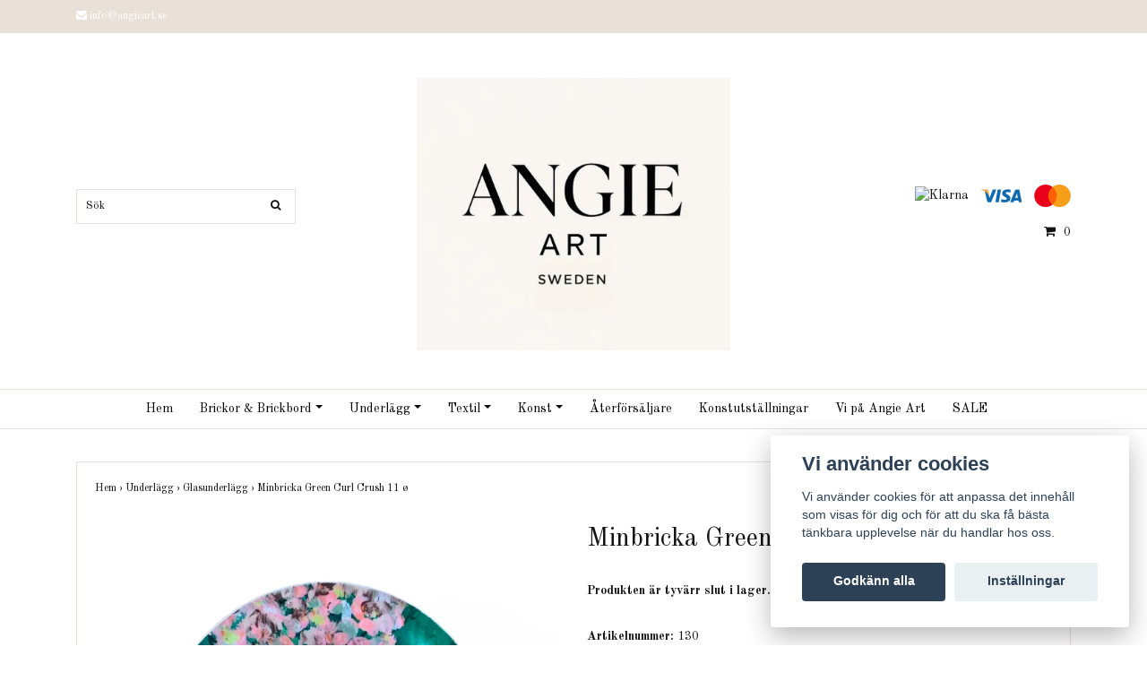

--- FILE ---
content_type: text/html; charset=utf-8
request_url: https://www.angieart.se/underlagg/glasunderlagg/minbricka-green-curl-crush-11-o
body_size: 9445
content:
<!DOCTYPE html>
<html lang="sv">
<head><meta property="ix:host" content="cdn.quickbutik.com/images"><title>Minbricka  Green Curl Crush 11 ø - Angie Art</title>
<meta http-equiv="Content-Type" content="text/html; charset=UTF-8">
<meta name="author" content="Angie Art">
<meta name="description" content="MADE IN SWEDENFORMGIVARE:Angelina Morsi/Angie Art&amp;nbsp;MATERIAL:Svensktillverkad bricka i björkfaner&amp;nbsp;FÄRG:Grön,Svart,Rosa, AprikosMÖNSTER:Green Curl CrushF">
<link rel="icon" type="image/png" href="https://cdn.quickbutik.com/images/41600y/templates/ocean/assets/favicon.png?s=46750&auto=format">
<meta property="og:description" content="MADE IN SWEDENFORMGIVARE:Angelina Morsi/Angie Art&amp;nbsp;MATERIAL:Svensktillverkad bricka i björkfaner&amp;nbsp;FÄRG:Grön,Svart,Rosa, AprikosMÖNSTER:Green Curl CrushF">
<meta property="og:title" content="Minbricka  Green Curl Crush 11 ø - Angie Art">
<meta property="og:url" content="https://www.angieart.se/underlagg/glasunderlagg/minbricka-green-curl-crush-11-o">
<meta property="og:site_name" content="Angie Art">
<meta property="og:type" content="website">
<meta property="og:image" content="https://cdn.quickbutik.com/images/41600y/products/65317afe0b2ba.jpeg">
<meta property="twitter:card" content="summary">
<meta property="twitter:title" content="Angie Art">
<meta property="twitter:description" content="MADE IN SWEDENFORMGIVARE:Angelina Morsi/Angie Art&amp;nbsp;MATERIAL:Svensktillverkad bricka i björkfaner&amp;nbsp;FÄRG:Grön,Svart,Rosa, AprikosMÖNSTER:Green Curl CrushF">
<meta property="twitter:image" content="https://cdn.quickbutik.com/images/41600y/products/65317afe0b2ba.jpeg">
<meta name="viewport" content="width=device-width, initial-scale=1, maximum-scale=1">
<link rel="canonical" href="https://www.angieart.se/underlagg/glasunderlagg/minbricka-green-curl-crush-11-o">
<!-- CSS --><link href="https://storage.quickbutik.com/templates/ocean/css/assets.css?46750" rel="stylesheet" type="text/css" media="all">
<link href="https://storage.quickbutik.com/stores/41600y/templates/ocean/css/style.css?46750" rel="stylesheet" type="text/css" media="all">
<link rel="sitemap" type="application/xml" title="Sitemap" href="https://www.angieart.se/sitemap.xml">
<link href="//fonts.googleapis.com/css?family=Old+Standard+TT:400,700%7COld+Standard+TT:400,700" rel="stylesheet" type="text/css"  media="all" /><!--[if lt IE 9]><script src="http://html5shim.googlecode.com/svn/trunk/html5.js"></script><![endif]-->

	<meta name="google-site-verification" content="rKur720n92ZV0YsRWFMg0v0EEwgvWbR9YK8QTawZKZo" />
<script type="text/javascript" defer>document.addEventListener('DOMContentLoaded', () => {
    document.body.setAttribute('data-qb-page', 'product');
});</script><script src="/assets/shopassets/cookieconsent/cookieconsent.js?v=230"></script>
<style>
    html.force--consent,
    html.force--consent body{
        height: auto!important;
        width: 100vw!important;
    }
</style>

    <script type="text/javascript">
    var qb_cookieconsent = initCookieConsent();
    var qb_cookieconsent_blocks = [{"title":"Vi anv\u00e4nder cookies","description":"Vi anv\u00e4nder cookies f\u00f6r att anpassa det inneh\u00e5ll som visas f\u00f6r dig och f\u00f6r att du ska f\u00e5 b\u00e4sta t\u00e4nkbara upplevelse n\u00e4r du handlar hos oss."},{"title":"N\u00f6dv\u00e4ndiga cookies *","description":"Dessa cookies \u00e4r n\u00f6dv\u00e4ndiga f\u00f6r att butiken ska fungera korrekt och g\u00e5r inte att st\u00e4nga av utan att beh\u00f6va l\u00e4mna denna webbplats. De anv\u00e4nds f\u00f6r att funktionalitet som t.ex. varukorg, skapa ett konto och annat ska fungera korrekt.","toggle":{"value":"basic","enabled":true,"readonly":true}},{"title":"Statistik och prestanda","description":"Dessa cookies g\u00f6r att vi kan r\u00e4kna bes\u00f6k och trafik och d\u00e4rmed ta reda p\u00e5 saker som vilka sidor som \u00e4r mest popul\u00e4ra och hur bes\u00f6karna r\u00f6r sig p\u00e5 v\u00e5r webbplats. All information som samlas in genom dessa cookies \u00e4r sammanst\u00e4lld, vilket inneb\u00e4r att den \u00e4r anonym. Om du inte till\u00e5ter dessa cookies kan vi inte ge dig en lika skr\u00e4ddarsydd upplevelse.","toggle":{"value":"analytics","enabled":false,"readonly":false},"cookie_table":[{"col1":"_ga","col2":"google.com","col3":"2 years","col4":"Google Analytics"},{"col1":"_gat","col2":"google.com","col3":"1 minute","col4":"Google Analytics"},{"col1":"_gid","col2":"google.com","col3":"1 day","col4":"Google Analytics"}]},{"title":"Marknadsf\u00f6ring","description":"Dessa cookies st\u00e4lls in via v\u00e5r webbplats av v\u00e5ra annonseringspartner f\u00f6r att skapa en profil f\u00f6r dina intressen och visa relevanta annonser p\u00e5 andra webbplatser. De lagrar inte direkt personlig information men kan identifiera din webbl\u00e4sare och internetenhet. Om du inte till\u00e5ter dessa cookies kommer du att uppleva mindre riktad reklam.","toggle":{"value":"marketing","enabled":false,"readonly":false}}];
</script>
    <!-- Google Analytics 4 -->
    <script async src="https://www.googletagmanager.com/gtag/js?id=G-WSS40B8BCG"></script>
    <script>
        window.dataLayer = window.dataLayer || [];
        function gtag(){dataLayer.push(arguments);}

        gtag('consent', 'default', {
            'analytics_storage': 'denied',
            'ad_storage': 'denied',
            'ad_user_data': 'denied',
            'ad_personalization': 'denied',
            'wait_for_update': 500,
        });

        const getConsentForCategory = (category) => (typeof qb_cookieconsent == 'undefined' || qb_cookieconsent.allowedCategory(category)) ? 'granted' : 'denied';

        if (typeof qb_cookieconsent == 'undefined' || qb_cookieconsent.allowedCategory('analytics') || qb_cookieconsent.allowedCategory('marketing')) {
            const analyticsConsent = getConsentForCategory('analytics');
            const marketingConsent = getConsentForCategory('marketing');

            gtag('consent', 'update', {
                'analytics_storage': analyticsConsent,
                'ad_storage': marketingConsent,
                'ad_user_data': marketingConsent,
                'ad_personalization': marketingConsent,
            });
        }

        // Handle consent updates for GA4
        document.addEventListener('QB_CookieConsentAccepted', function(event) {
            const cookie = qbGetEvent(event).cookie;
            const getConsentLevel = (level) => (cookie && cookie.level && cookie.level.includes(level)) ? 'granted' : 'denied';

            gtag('consent', 'update', {
                'analytics_storage': getConsentLevel('analytics'),
                'ad_storage': getConsentLevel('marketing'),
                'ad_user_data': getConsentLevel('marketing'),
                'ad_personalization': getConsentLevel('marketing'),
            });
        });

        gtag('js', new Date());
        gtag('config', 'G-WSS40B8BCG', { 'allow_enhanced_conversions' : true } );
gtag('event', 'view_item', JSON.parse('{"currency":"SEK","value":"199","items":[{"item_name":"Minbricka  Green Curl Crush 11 ø","item_id":"130","price":"199","item_category":"Glasunderlägg","item_variant":"","quantity":"1","description":"<p>MADE IN SWEDEN<\/p><p>FORMGIVARE:<br><em>Angelina Morsi\/Angie Art&amp;nbsp;<\/em><br>MATERIAL:<br><em>Svensktillverkad bricka i bj&ouml;rkfaner<\/em><em>&amp;nbsp;<\/em><br>F&Auml;RG:<br><em>Gr&ouml;n,Svart,Rosa, Aprikos<\/em><br>M&Ouml;NSTER:<br><em>Green Curl Crush<\/em><br>FORM:<br><em>Rund<\/em><br>Diameter:<br><em>11 &oslash;<\/em><\/p><p><br><\/p><p>SK&Ouml;TSELR&Aring;D<\/p><p>Angie Arts brickor &auml;r h&aring;llbara och kan b&aring;de reng&ouml;ras f&ouml;r hand eller diskas i maskin p&aring; skonsamt program. Maskin- diskmedel kan tyv&auml;rr dock orsaka synligt slitage p&aring; ytan vid frekvent diskning.<\/p><p>&Ouml;VRIGT<br>Kan postas &ouml;ver hela v&auml;rlden. World wide shipping.<\/p>","image_url":"https%3A%2F%2Fcdn.quickbutik.com%2Fimages%2F41600y%2Fproducts%2F65317afe0b2ba.jpeg"}]}'));

        const gaClientIdPromise = new Promise(resolve => {
            gtag('get', 'G-WSS40B8BCG', 'client_id', resolve);
        });
        const gaSessionIdPromise = new Promise(resolve => {
            gtag('get', 'G-WSS40B8BCG', 'session_id', resolve);
        });

        Promise.all([gaClientIdPromise, gaSessionIdPromise]).then(([gaClientId, gaSessionId]) => {
            var checkoutButton = document.querySelector("a[href='/cart/index']");
            if (checkoutButton) {
                checkoutButton.onclick = function() {
                    var query = new URLSearchParams({
                        ...(typeof qb_cookieconsent == 'undefined' || qb_cookieconsent.allowedCategory('analytics') ? {
                            gaClientId,
                            gaSessionId,
                        } : {}),
                        consentCategories: [
                            ...(typeof qb_cookieconsent == 'undefined' || qb_cookieconsent.allowedCategory('analytics')) ? ['analytics'] : [],
                            ...(typeof qb_cookieconsent == 'undefined' || qb_cookieconsent.allowedCategory('marketing')) ? ['marketing'] : [],
                        ],
                    });
                    this.setAttribute("href", "/cart/index?" + query.toString());
                };
            }
        });
    </script>
    <!-- End Google Analytics 4 --></head>
<body>
    <div id="my-wrapper">

	<header id="site-header" class="clearfix">

    <div class="top-bar">
    
        <div class="container">
            <div class="row d-flex d-lg-none">
            
                <div class="languages-mobile col-3">
                </div>
        	
            	<div class="col-6 text-center">
            	</div>
        	
            </div>
        </div>
        
    </div>
    
    <div class="container">
        
        <div id="mobile-navigation">
            <nav class="nav">
                <ul>
                    <li>
                        <a href="#shopping-cart" class="slide-menu">Din varukorg</a>
                    </li>
                    
                        <li>
                            <a class="" href="/">Hem</a>
                        </li>
                        <li>
                            <a class="" href="/brickor">Brickor &amp; Brickbord</a>
                        </li>
                        <li>
                            <a class="" href="/underlagg">Underlägg</a>
                        </li>
                        <li>
                            <a class="" href="/textil">Textil</a>
                        </li>
                        <li>
                            <a class="" href="/konst">Konst</a>
                        </li>
                        <li>
                            <a class="" href="/aterforsaljare">Återförsäljare</a>
                        </li>
                        <li>
                            <a class="" href="/konstutstallningar">Konstutställningar</a>
                        </li>
                        <li>
                            <a class="" href="/vi-pa-angie-art">Vi på Angie Art</a>
                        </li>
                        <li>
                            <a class="" href="/sale">SALE</a>
                        </li>
                        <li>
                            <hr />
                        </li>
                </ul>
            </nav>
        </div>

        <div class=" d-block d-lg-none mobile-header">
            <div class="row">
                <div class="col-3">
                    <a id="responsive-menu-button" href="#navigation"> <i class="fa fa-bars fa-2x"></i> </a>
                </div>
                <div class="col-6">
                    <form action="/shop/search" method="get">
                        <div class="search-wrapper">
                            <input class="search_text" name="s" type="text" placeholder="Sök" value="">
                            <button class="search_submit" type="submit"><i class="fa fa-search"></i></button>
                            <div class="clear"></div>
                        </div>
                    </form>
                </div>
                <div class="col-3 text-right">
                    <a href="#shopping-cart" class="mobile-cart-icon cart-link slide-menu"><i class="fa fa-shopping-cart"></i><span class="cart_link_count">0</span></a>
                </div>
            </div>
        </div>
        
        <div>
            <div class="row">
                <div class="col-lg-6 col-md-4 col-12">
                    <div class="top_left_content">
                        <i class='fa fa-envelope'></i> <a href="/cdn-cgi/l/email-protection" class="__cf_email__" data-cfemail="355c5b535a75545b525c505447411b4650">[email&#160;protected]</a>
                    </div>
                </div>
                <div class="col-lg-6 col-md-8 col-12"> 
                    <div class="top_pointers">


                    </div>
                </div>
            </div>
        </div>
        
    </div>
</header>
<div id="main" role="main">

	<div class="container header-wrapper">

		<div id="page-layout">
			<div class="row">
				<div class="col-lg-4 hidden-xs d-none d-lg-flex flex-column align-items-md-center align-items-lg-start justify-content-center">
                    <div class="search-wrapper d-none d-md-block">
                        <form action="/shop/search" method="get">
                            <input class="search_text" name="s" type="text" size="25" placeholder="Sök" value="">
                            <button class="search_submit" type="submit">
                                <i class="fa fa-search"></i>
                            </button>
                            <div class="clear"></div>
                        </form>
                    </div>
                    
                    <div class="d-flex justify-content-start align-items-center mt-3">
                    
                    
                        
                    </div>
                    
                </div>
                
                <div class="col-lg-4 text-center logo">
                    <a href="https://www.angieart.se" title="Angie Art" class="col-md-8"> <img class="img-responsive max-height-logo" src="https://cdn.quickbutik.com/images/41600y/templates/ocean/assets/logo.png?s=46750&auto=format" alt="Angie Art">
						
                    </a>
                </div>
                
                <div class="col-lg-4 d-none d-lg-flex align-items-md-center align-items-lg-end justify-content-center flex-column">
                    <div class="hidden-sm d-none d-md-inline-block pr-lg-0 mt-3 mt-lg-0 ">
                        	<div class="paymentmethods">
                        		    <img alt="Klarna" class="x1" src="https://cdn.klarna.com/1.0/shared/image/generic/logo/sv_se/basic/logo_black.png?width=75">
                        		    <img alt="Visa" class="x15" src="/assets/shopassets/paylogos/visa.png">
                        		    <img alt="MasterCard" src="/assets/shopassets/paylogos/mastercard.png">
                        	</div>
                    </div>
                    <div id="cart-brief" class="pr-2 d-flex justify-content-end align-items-center mt-3">
                        
            			
                        
                        <a href="#shopping-cart" class="cart-link slide-menu"><i class="fa fa-shopping-cart"></i> <span class="cart_link_count">0</span></a>
                    </div>
                </div>
                
            </div>
        </div>
    </div>
    
    <div id="main_menu" class="d-none d-lg-block">
        <div id="product-nav-wrapper">
            <ul class="nav nav-pills container d-flex justify-content-center">
                        <li>
                            <a href="/" title="Hem">Hem</a>
                        </li>
                        <li class="dropdown">
                            <span class=""></span>
                            <a href="/brickor" class="dropdown-toggle">Brickor &amp; Brickbord</a>
                            <ul class="dropdown-menu">
                                    <li><a href="/brickor/brickbord">Brickbord</a></li>
                                    <li><a href="/brickor/runda">Runda</a></li>
                                    <li><a href="/brickor/rektangulara">Rektangulära</a></li>
                            </ul>
                        </li>
                        <li class="dropdown">
                            <span class=""></span>
                            <a href="/underlagg" class="dropdown-toggle">Underlägg</a>
                            <ul class="dropdown-menu">
                                    <li><a href="/underlagg/glasunderlagg">Glasunderlägg</a></li>
                                    <li><a href="/underlagg/grytunderlagg">Grytunderlägg</a></li>
                            </ul>
                        </li>
                        <li class="dropdown">
                            <span class=""></span>
                            <a href="/textil" class="dropdown-toggle">Textil</a>
                            <ul class="dropdown-menu">
                                    <li><a href="/textil/scarfs">Scarfs</a></li>
                                    <li><a href="/textil/kokshandduk">Kökshandduk</a></li>
                                    <li><a href="/textil/kuddfodral">Kuddfodral</a></li>
                            </ul>
                        </li>
                        <li class="dropdown">
                            <span class=""></span>
                            <a href="/konst" class="dropdown-toggle">Konst</a>
                            <ul class="dropdown-menu">
                                    <li><a href="/konst/poster">Poster</a></li>
                                    <li><a href="/konst/skiss">Skiss</a></li>
                                    <li><a href="/konst/canvas">Canvas</a></li>
                            </ul>
                        </li>
                        <li>
                            <a href="/aterforsaljare" title="Återförsäljare">Återförsäljare</a>
                        </li>
                        <li>
                            <a href="/konstutstallningar" title="Konstutställningar">Konstutställningar</a>
                        </li>
                        <li>
                            <a href="/vi-pa-angie-art" title="Vi på Angie Art">Vi på Angie Art</a>
                        </li>
                        <li>
                            <a href="/sale" title="SALE">SALE</a>
                        </li>
            </ul>
        </div>
    </div>
    <div class="container">
        <div class="row">
            <div class="maincol col">
                <div class="maincontent">
                <article id="/underlagg/glasunderlagg/minbricka-green-curl-crush-11-o" itemscope itemtype="http://schema.org/Product">
                <div id="single_product">
                
                <div class="row single-product-border mt-4">
                        <!-- Breadcrumbs -->
                        <nav class="breadcrumb col-12" aria-label="breadcrumbs">
                            <a href="/" title="Hem">Hem&nbsp;<span aria-hidden="true">›&nbsp;</span></a>
                            <a href="/underlagg" title="Underlägg">Underlägg&nbsp;<span aria-hidden="true">›&nbsp;</span></a>
                            <a href="/underlagg/glasunderlagg" title="Glasunderlägg">Glasunderlägg&nbsp;<span aria-hidden="true">›&nbsp;</span></a>
                            <a href="/underlagg/glasunderlagg/minbricka-green-curl-crush-11-o" title="Minbricka  Green Curl Crush 11 ø">Minbricka  Green Curl Crush 11 ø&nbsp;</a>
                        </nav>
                    
                	<div class="col-md-6 col-sm-6 product-images">
                	
                		<div class="product-images">
                            <ul id="lightSlider">
                                    <li data-thumb="https://cdn.quickbutik.com/images/41600y/products/65317afe0b2ba.jpeg?w=90&auto=format" class="active qs-product-image268">
                				        <a href="https://cdn.quickbutik.com/images/41600y/products/65317afe0b2ba.jpeg" title="Minbricka  Green Curl Crush 11 ø">
                                            <img itemprop="image" src="https://cdn.quickbutik.com/images/41600y/products/65317afe0b2ba.jpeg?w=750&auto=format" alt="Minbricka  Green Curl Crush 11 ø" />
                                        </a>
                                    </li>
                            </ul>
                            <br />
                        </div>
                	
                    </div>
                	
                	<div class="col-md-6 col-sm-6">
                	    <section class="entry-content">
                
                            <h1 class="custom-font product-description-header" itemprop="name">Minbricka  Green Curl Crush 11 ø</h1>
                            
                
                
                            <div class="qs-product-soldout-wrapper qs-cart">
                                    <p>Produkten är tyvärr slut i lager. Påfyllning är på väg &lt;3&nbsp;</p>
                            </div>
                            
                            <div class="product-info-box product-sku-box"><strong>Artikelnummer:</strong> <span class="product-current-sku">130</span></div>
                            
                
                            <div class="product-description-wrapper product_description" itemprop="description">
                                <p>MADE IN SWEDEN</p><p>FORMGIVARE:<br><em>Angelina Morsi/Angie Art&nbsp;</em><br>MATERIAL:<br><em>Svensktillverkad bricka i björkfaner</em><em>&nbsp;</em><br>FÄRG:<br><em>Grön,Svart,Rosa, Aprikos</em><br>MÖNSTER:<br><em>Green Curl Crush</em><br>FORM:<br><em>Rund</em><br>Diameter:<br><em>11 ø</em></p><p><br></p><p>SKÖTSELRÅD</p><p>Angie Arts brickor är hållbara och kan både rengöras för hand eller diskas i maskin på skonsamt program. Maskin- diskmedel kan tyvärr dock orsaka synligt slitage på ytan vid frekvent diskning.</p><p>ÖVRIGT<br>Kan postas över hela världen. World wide shipping.</p>
                            </div>
                
                                <div id="share"></div>
                
                        </section>
                    </div>
                
                </div>
                
                <div class="row mt-5">
                    <div class="col-md-12">
                        <h3>Flera populära produkter</h3>
                        
                        <ul class="product-grid row clearfix">
                            <li class="col-lg-3 col-md-4 col-sm-4 col-12 product  d-flex justify-content-center" data-pid="8">
                                <div class="indiv-product d-flex flex-column justify-content-between">
                                
                                    <div class="content_box">
                                        <div class="product-image">
                                            <div class="product-head">
                                                <img src="https://cdn.quickbutik.com/images/41600y/products/62695b4970643.jpeg?w=500&h=500&fit=crop&auto=format" alt="Glasunderlägg Lisa - Blue Page 9x9, 4st" class="animated fadeIn">
                                            </div>
                                        </div>
                                        <div class="product-overlay">
                                            <a href="/products/glasunderlagg-lisa-blue-page-9x9-4st"></a>
                                        </div>
                                    </div>
                                    
                                    <div class="content_product_desc d-flex flex-column justify-content-between pt-3 flex-grow-1">
                                        <div class="indiv-product-title-text mb-4">
                                            <a href="/products/glasunderlagg-lisa-blue-page-9x9-4st" title="Glasunderlägg Lisa - Blue Page 9x9, 4st">
                                                Glasunderlägg Lisa - Blue Page 9x9, 4st
                                            </a>
                                        </div>
                                        <div class="align-self-normal">
                                            <div class="money-styling custom-font d-inline-block float-left">
                                                <a href="/products/glasunderlagg-lisa-blue-page-9x9-4st" title="Glasunderlägg Lisa - Blue Page 9x9, 4st">
                                                    449 kr 
                                                </a>
                                            </div>
                                            <div class="text-center d-inline-block float-right">
                                                <form class="qs-cart" method="post">
                                                    <input type="hidden" class="qs-cart-pid"    value="8">
                                                    <input type="hidden" class="qs-cart-price"  value="449">
                                                    <input name="qs-cart-qty" type="hidden" class="qs-cart-qty qty-picker" value="1" />
                
                                                    <input type="submit" name="add" value="Köp" class="list-buybtn qs-cart-submit btn  btn-block">
                                                </form>
                                            </div>
                                        </div>
                                    </div>
                                    
                                </div>
                            </li>
                            <li class="col-lg-3 col-md-4 col-sm-4 col-12 product  d-flex justify-content-center" data-pid="32">
                                <div class="indiv-product d-flex flex-column justify-content-between">
                                
                                    <div class="content_box">
                                        <div class="product-image">
                                            <div class="product-head">
                                                <img src="https://cdn.quickbutik.com/images/41600y/products/62c461482c635.jpeg?w=500&h=500&fit=crop&auto=format" alt="Minibricka Lisa - Blue Page 11ø" class="animated fadeIn">
                                            </div>
                                        </div>
                                        <div class="product-overlay">
                                            <a href="/ovrigt/limited-edition-2022/mini-bricka-lisa-blue-page-11o"></a>
                                        </div>
                                    </div>
                                    
                                    <div class="content_product_desc d-flex flex-column justify-content-between pt-3 flex-grow-1">
                                        <div class="indiv-product-title-text mb-4">
                                            <a href="/ovrigt/limited-edition-2022/mini-bricka-lisa-blue-page-11o" title="Minibricka Lisa - Blue Page 11ø">
                                                Minibricka Lisa - Blue Page 11ø
                                            </a>
                                        </div>
                                        <div class="align-self-normal">
                                            <div class="money-styling custom-font d-inline-block float-left">
                                                <a href="/ovrigt/limited-edition-2022/mini-bricka-lisa-blue-page-11o" title="Minibricka Lisa - Blue Page 11ø">
                                                    199 kr 
                                                </a>
                                            </div>
                                            <div class="text-center d-inline-block float-right">
                                                <form class="qs-cart" method="post">
                                                    <input type="hidden" class="qs-cart-pid"    value="32">
                                                    <input type="hidden" class="qs-cart-price"  value="199">
                                                    <input name="qs-cart-qty" type="hidden" class="qs-cart-qty qty-picker" value="1" />
                
                                                    <input type="submit" name="add" value="Köp" class="list-buybtn qs-cart-submit btn  btn-block">
                                                </form>
                                            </div>
                                        </div>
                                    </div>
                                    
                                </div>
                            </li>
                            <li class="col-lg-3 col-md-4 col-sm-4 col-12 product  d-flex justify-content-center" data-pid="102">
                                <div class="indiv-product d-flex flex-column justify-content-between">
                                
                                    <div class="content_box">
                                        <div class="product-image">
                                            <div class="product-head">
                                                <img src="https://cdn.quickbutik.com/images/41600y/products/6405af46cda7f.jpeg?w=500&h=500&fit=crop&auto=format" alt="Minibricka Naked Glow 11ø" class="animated fadeIn">
                                            </div>
                                        </div>
                                        <div class="product-overlay">
                                            <a href="/products/minibricka-naked-glow-11o"></a>
                                        </div>
                                    </div>
                                    
                                    <div class="content_product_desc d-flex flex-column justify-content-between pt-3 flex-grow-1">
                                        <div class="indiv-product-title-text mb-4">
                                            <a href="/products/minibricka-naked-glow-11o" title="Minibricka Naked Glow 11ø">
                                                Minibricka Naked Glow 11ø
                                            </a>
                                        </div>
                                        <div class="align-self-normal">
                                            <div class="money-styling custom-font d-inline-block float-left">
                                                <a href="/products/minibricka-naked-glow-11o" title="Minibricka Naked Glow 11ø">
                                                    199 kr 
                                                </a>
                                            </div>
                                            <div class="text-center d-inline-block float-right">
                                                <form class="qs-cart" method="post">
                                                    <input type="hidden" class="qs-cart-pid"    value="102">
                                                    <input type="hidden" class="qs-cart-price"  value="199">
                                                    <input name="qs-cart-qty" type="hidden" class="qs-cart-qty qty-picker" value="1" />
                
                                                    <input type="submit" name="add" value="Köp" class="list-buybtn qs-cart-submit btn  btn-block">
                                                </form>
                                            </div>
                                        </div>
                                    </div>
                                    
                                </div>
                            </li>
                            <li class="col-lg-3 col-md-4 col-sm-4 col-12 product  d-flex justify-content-center" data-pid="136">
                                <div class="indiv-product d-flex flex-column justify-content-between">
                                
                                    <div class="content_box">
                                        <div class="product-image">
                                            <div class="product-head">
                                                <img src="https://cdn.quickbutik.com/images/41600y/products/65317b843a4ad.jpeg?w=500&h=500&fit=crop&auto=format" alt="Minibricka Stevie The Tiger 11 ø" class="animated fadeIn">
                                            </div>
                                        </div>
                                        <div class="product-overlay">
                                            <a href="/underlagg/glasunderlagg/minibricka-stevie-the-tiger"></a>
                                        </div>
                                    </div>
                                    
                                    <div class="content_product_desc d-flex flex-column justify-content-between pt-3 flex-grow-1">
                                        <div class="indiv-product-title-text mb-4">
                                            <a href="/underlagg/glasunderlagg/minibricka-stevie-the-tiger" title="Minibricka Stevie The Tiger 11 ø">
                                                Minibricka Stevie The Tiger 11 ø
                                            </a>
                                        </div>
                                        <div class="align-self-normal">
                                            <div class="money-styling custom-font d-inline-block float-left">
                                                <a href="/underlagg/glasunderlagg/minibricka-stevie-the-tiger" title="Minibricka Stevie The Tiger 11 ø">
                                                    199 kr 
                                                </a>
                                            </div>
                                            <div class="text-center d-inline-block float-right">
                                                <form class="qs-cart" method="post">
                                                    <input type="hidden" class="qs-cart-pid"    value="136">
                                                    <input type="hidden" class="qs-cart-price"  value="199">
                                                    <input name="qs-cart-qty" type="hidden" class="qs-cart-qty qty-picker" value="1" />
                
                                                    <input type="submit" name="add" value="Köp" class="list-buybtn qs-cart-submit btn  btn-block">
                                                </form>
                                            </div>
                                        </div>
                                    </div>
                                    
                                </div>
                            </li>
                        </ul>
                    </div>
                </div>
                
                </div>
                </article>                </div>
            </div>
        </div>
    </div>
</div><div class="d-block d-lg-none paymentmethods-footer">
    	<div class="paymentmethods">
    		    <img alt="Klarna" class="x1" src="https://cdn.klarna.com/1.0/shared/image/generic/logo/sv_se/basic/logo_black.png?width=75">
    		    <img alt="Visa" class="x15" src="/assets/shopassets/paylogos/visa.png">
    		    <img alt="MasterCard" src="/assets/shopassets/paylogos/mastercard.png">
    	</div>
</div>

<footer>
<div class="container">
    <div class="row">
        <div class="col-lg-12 col-md-12">
        
        <p class="custom-footer-text">The products are FSC® – certified</p>
				
        <div class="footer-menu text-center">
        <a href="/contact">Kontakt</a>&nbsp;
        <a href="/ovrigt">Övrigt</a>&nbsp;
        <a href="/sidor/om-angie-art-ab">Om Angie Art AB</a>&nbsp;
        <a href="/sidor/terms-and-conditions">Köpvillkor</a>&nbsp;
        </div>

        <div class="text-center">

            		<a href="https://www.facebook.com/Angie.art.00/" target="_blank" class="btn btn-facebook"><i class="fa fa-facebook"></i></a>
            	    <a href="https://www.twitter.com/quickbutik" target="_blank" class="btn btn-twitter"><i class="fa fa-twitter"></i></a>
            		<a href="https://instagram.com/angie.art.ab/" target="_blank" class="btn btn-instagram"><i class="fa fa-instagram"></i></a>
  
            <div class="clearfix"></div>
            <div style="margin-top: 16px;">© Copyright 2025 Angie Art</div>
            <div class="poweredby"><a style="text-decoration: none;" target="_blank" title="Powered by Quickbutik" href="https://quickbutik.com">Powered by Quickbutik</a></div></div>
						
		</div>

	</div>
<!-- .row -->
		
</div>
<!-- container -->
</footer><div class="modal fade" id="languageModal" role="dialog" data-backdrop="false">
        <div class="modal-dialog modal-sm">
            <div class="modal-content align-items-center justify-content-center">
                <div class="modal-body">
                    <div class="text-center">
Choose language
</div>
                    </div>
            </div>
        </div>
    </div>

    <div id="mobile-bar-settings" data-lbl-overview="Översikt" data-lbl-search="Sök"></div>
    <nav id="navigation"><ul>
<li>
                <a href="/">Hem</a>
                </li>
            <li>
                <a href="/brickor"><span>Brickor &amp; Brickbord</span></a>
                <ul>
<li> <a class="show-all" href="/brickor" title="Brickor &amp; Brickbord">Visa allt i Brickor &amp; Brickbord</a>
</li>
                    <li><a href="/brickor/brickbord">Brickbord</a></li>
                        <li><a href="/brickor/runda">Runda</a></li>
                        <li><a href="/brickor/rektangulara">Rektangulära</a></li>
                        
</ul>
</li>
            <li>
                <a href="/underlagg"><span>Underlägg</span></a>
                <ul>
<li> <a class="show-all" href="/underlagg" title="Underlägg">Visa allt i Underlägg</a>
</li>
                    <li><a href="/underlagg/glasunderlagg">Glasunderlägg</a></li>
                        <li><a href="/underlagg/grytunderlagg">Grytunderlägg</a></li>
                        
</ul>
</li>
            <li>
                <a href="/textil"><span>Textil</span></a>
                <ul>
<li> <a class="show-all" href="/textil" title="Textil">Visa allt i Textil</a>
</li>
                    <li><a href="/textil/scarfs">Scarfs</a></li>
                        <li><a href="/textil/kokshandduk">Kökshandduk</a></li>
                        <li><a href="/textil/kuddfodral">Kuddfodral</a></li>
                        
</ul>
</li>
            <li>
                <a href="/konst"><span>Konst</span></a>
                <ul>
<li> <a class="show-all" href="/konst" title="Konst">Visa allt i Konst</a>
</li>
                    <li><a href="/konst/poster">Poster</a></li>
                        <li><a href="/konst/skiss">Skiss</a></li>
                        <li><a href="/konst/canvas">Canvas</a></li>
                        
</ul>
</li>
            <li>
                <a href="/aterforsaljare">Återförsäljare</a>
                </li>
            <li>
                <a href="/konstutstallningar">Konstutställningar</a>
                </li>
            <li>
                <a href="/vi-pa-angie-art">Vi på Angie Art</a>
                </li>
            <li>
                <a href="/sale">SALE</a>
                </li>
            <li>
                <a href="/contact">Kontakt</a>
                </li>
            <li>
                <a href="/ovrigt"><span>Övrigt</span></a>
                <ul>
<li><a href="/ovrigt/varkollektion-2022">GirlPower Collection</a></li>
<li><a href="/ovrigt/hostkollektion">Glow and Dance Collection</a></li>
<li><a href="/ovrigt/retur-och-reklamation">Retur och reklamation</a></li>
<li><a href="/ovrigt/event">Event &amp; Vernissage</a></li>
</ul>
</li>
            <li>
                <a href="/sidor/om-angie-art-ab">Om Angie Art AB</a>
                </li>
            <li>
                <a href="/sidor/terms-and-conditions">Köpvillkor</a>
                </li>
            <li>
                
</li>
        </ul></nav><nav id="shopping-cart"><div id="mmnue-cartbox" class="mmnue-cartbox">
	<!-- Your content -->
	<div>
		<div class="cartHeader text-center">Din varukorg</div>
	</div>
	
	<div class="qs-cart-empty" >
        <p style="padding: 28px;font-weight: 600;margin:0;">Din varukorg är tom, men det behöver den inte vara.</p>
    </div>
    
	<div class="qs-cart-update" style="display:none;" >
        <table id="CARTITEMS" class="table table-sm ">
            <thead>
                <tr>
                    <td style="width: 220px; text-align: left;">Produkt</td>
                    <td style="width: 130px; text-align: right;">Pris</td>
                </tr>
            </thead>

            <tbody>
            </tbody>
            <tfoot>
                <tr>
                    <td colspan="1"></td>
                    <td colspan="1" class="cartTotal" style="text-align: right;">0,00 SEK</td>
                </tr>
            </tfoot>
        </table>
	</div>
	
	<div class="slide-checkout-buttons">
		<a href="/cart/index" class="btn-buy btn btn-block btn-lg list-buybtn">Till kassan <i class="fa fa-shopping-cart"></i></a>
		<a  class="mmnue_close btn slide-menu mt-3" style="text-decoration: none; color: #2a2a2a;">Fortsätt att handla</a>
	</div>
	
</div></nav>
</div>

    <script data-cfasync="false" src="/cdn-cgi/scripts/5c5dd728/cloudflare-static/email-decode.min.js"></script><script src="https://storage.quickbutik.com/templates/ocean/js/plugins.js?46750" type="text/javascript"></script><script src="https://storage.quickbutik.com/templates/ocean/js/custom.js?46750" type="text/javascript"></script><script src="https://storage.quickbutik.com/templates/ocean/js/qb.js?46750" type="text/javascript"></script>
<script type="text/javascript">var qs_store_url = "https://www.angieart.se";</script>
<script type="text/javascript">var qs_store_apps_data = {"location":"\/underlagg\/glasunderlagg\/minbricka-green-curl-crush-11-o","products":[],"product_id":"130","category_id":null,"category_name":"Glasunderl\u00e4gg","fetch":"fetch","order":null,"search":null,"recentPurchaseId":null,"product":{"title":"Minbricka  Green Curl Crush 11 \u00f8","price":"199 kr","price_raw":"199","before_price":"0 kr","hasVariants":false,"weight":"0","stock":"0","url":"\/underlagg\/glasunderlagg\/minbricka-green-curl-crush-11-o","preorder":false,"images":[{"url":"https:\/\/cdn.quickbutik.com\/images\/41600y\/products\/65317afe0b2ba.jpeg","position":"1","title":"65317afe0b2ba.jpeg","is_youtube_thumbnail":false}]}}; var qs_store_apps = [];</script>
<script>if (typeof qs_options !== "undefined") { qs_store_apps_data.variants = JSON.stringify(Array.isArray(qs_options) ? qs_options : []); }</script>
<script type="text/javascript">$.ajax({type:"POST",url:"https://www.angieart.se/apps/fetch",async:!1,data:qs_store_apps_data, success:function(s){qs_store_apps=s}});</script>
<script type="text/javascript" src="/assets/qb_essentials.babel.js?v=20251006"></script><script type="text/javascript"> var recaptchaSiteKey="6Lc-2GcUAAAAAMXG8Lz5S_MpVshTUeESW6iJqK0_"; </script>
<script>
    qb_cookieconsent.run({
        current_lang: 'en',
        autoclear_cookies: true,
        cookie_expiration: 90,
        autoload_css: true,
        theme_css: '/assets/shopassets/cookieconsent/cookieconsent.css?v=231',
        languages: {
            en: {
                consent_modal: {
                    title: "Vi använder cookies",
                    description: 'Vi använder cookies för att anpassa det innehåll som visas för dig och för att du ska få bästa tänkbara upplevelse när du handlar hos oss.',
                    primary_btn: {
                        text: 'Godkänn alla',
                        role: 'accept_all'
                    },
                    secondary_btn: {
                        text: 'Inställningar',
                        role: 'settings'
                    }
                },
                settings_modal: {
                    title: 'Cookie inställningar',
                    save_settings_btn: "Spara",
                    accept_all_btn: "Godkänn alla",
                    cookie_table_headers: [
                        { col1: "Name" },
                        { col2: "Domain" },
                        { col3: "Expiration" },
                        { col4: "Description" }
                    ],
                    blocks: qb_cookieconsent_blocks
                }
            }
        },
        onAccept: function (cookie) {
            var event = new CustomEvent("QB_CookieConsentAccepted", {
                detail: {
                    cookie: cookie
                }
            });

            document.dispatchEvent(event);
        },
        onChange: function (cookie) {
            var event = new CustomEvent("QB_CookieConsentAccepted", {
                detail: {
                    cookie: cookie
                }
            });

            document.dispatchEvent(event);
        },
    });

</script>

    <script src="/assets/shopassets/misc/magicbean.js?v=1" data-shop-id="41600" data-url="https://magic-bean.services.quickbutik.com/v1/sow" data-site-section="1" data-key="7dbf256a2b3690706ad4ba045c7e2ce2" defer></script><script>
    document.addEventListener('QB_CookieConsentAccepted', function(event) {
        const cookie = qbGetEvent(event).cookie;

        const getConsentLevel = (level) => (cookie && cookie.level && cookie.level.includes(level)) ? 'granted' : 'denied';

        gtag('consent', 'update', {
            'analytics_storage': getConsentLevel('analytics'),
            'ad_storage': getConsentLevel('marketing'),
            'ad_user_data': getConsentLevel('marketing'),
            'ad_personalization': getConsentLevel('marketing'),
        });
    });

    document.addEventListener('QB_CartAdded', function(e) {
        const itemData = qbGetEvent(e).itemData;

        let eventData = {
            currency: 'SEK',
            value: parseFloat(itemData.item.price_raw),
            items: [{
                id: itemData.item.id,
                item_id: itemData.item.id,
                name: itemData.item.title.replaceAll('"', ''),
                item_name: itemData.item.title.replaceAll('"', ''),
                affiliation: `Angie Art`,
                ...(itemData.variant_name && {
                    name: itemData.item.title.replaceAll('"', '') + ' ' + itemData.variant_name.replaceAll('"', ''),
                    item_name: itemData.item.title.replaceAll('"', '') + ' ' + itemData.variant_name.replaceAll('"', ''),
                    variant: itemData.variant_name.replaceAll('"', ''),
                    item_variant: itemData.variant_name.replaceAll('"', ''),
                }),
                price: parseFloat(itemData.item.price_raw),
                quantity: itemData.qty
            }],
        };
        'undefined' !== typeof gtag && gtag('event', 'add_to_cart', eventData);
    });
</script>
<script type="text/javascript">document.addEventListener("DOMContentLoaded", function() {
const viewProductEvent = new CustomEvent('view-product', {
                detail: {
                    id: '130',
                    name: 'Minbricka  Green Curl Crush 11 ø',
                    currency: 'SEK',
                    price: '199'
                }
            });
            document.dispatchEvent(viewProductEvent);
});</script><script defer src="https://static.cloudflareinsights.com/beacon.min.js/vcd15cbe7772f49c399c6a5babf22c1241717689176015" integrity="sha512-ZpsOmlRQV6y907TI0dKBHq9Md29nnaEIPlkf84rnaERnq6zvWvPUqr2ft8M1aS28oN72PdrCzSjY4U6VaAw1EQ==" data-cf-beacon='{"rayId":"99ebbee0ac4dcf56","version":"2025.9.1","serverTiming":{"name":{"cfExtPri":true,"cfEdge":true,"cfOrigin":true,"cfL4":true,"cfSpeedBrain":true,"cfCacheStatus":true}},"token":"7a304e0c4e854d16bca3b20c50bbf8db","b":1}' crossorigin="anonymous"></script>
</body>
</html>
